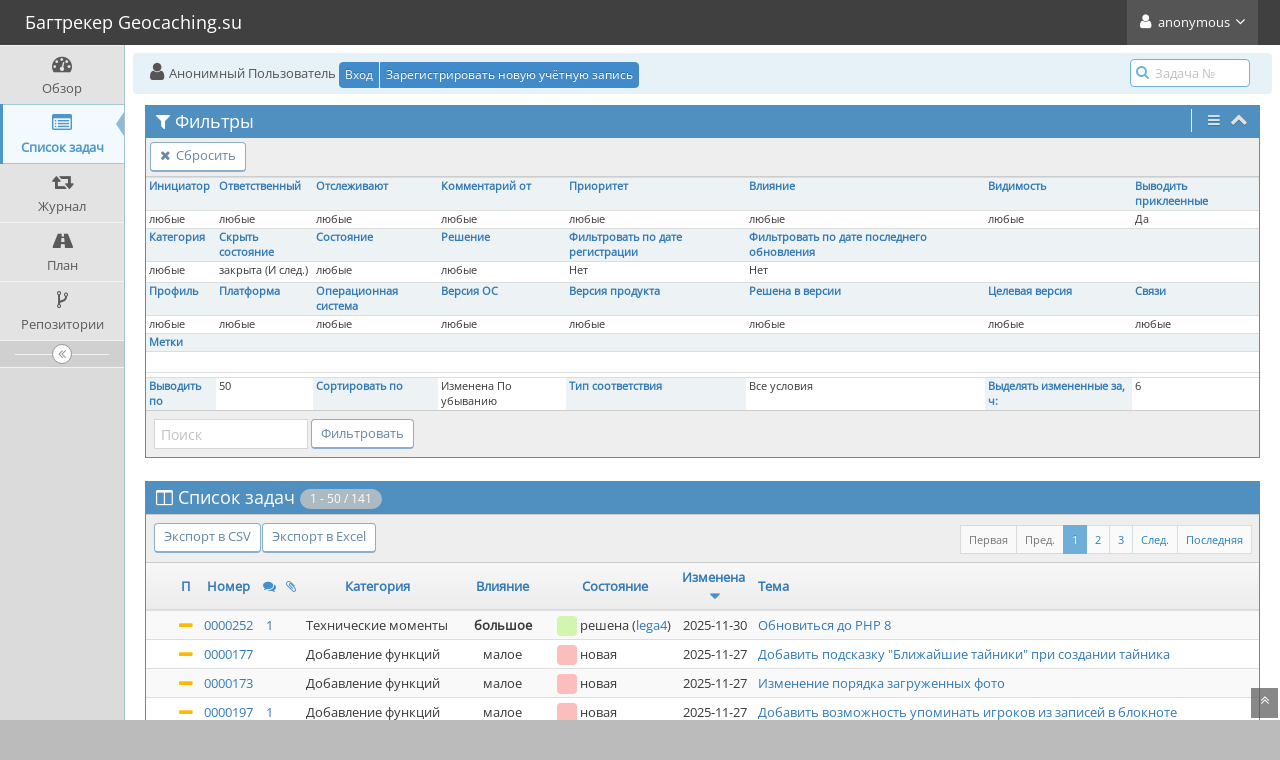

--- FILE ---
content_type: text/html; charset=UTF-8
request_url: https://bt.geocaching.su/view_all_bug_page.php?filter=6698c520d185b
body_size: 8521
content:
<!DOCTYPE html>
<html lang="ru">
<head>
	<meta charset="utf-8">
	<meta name="robots" content="noindex,follow" />
	<title>Список задач - Багтрекер Geocaching.su</title>
	<meta name="viewport" content="width=device-width, initial-scale=1.0, user-scalable=0">
	<link rel="stylesheet" type="text/css" href="https://bt.geocaching.su/css/default.css?cache_key=fb7f0538d5f60fd6928050d8fd704fea" />
	<link rel="stylesheet" type="text/css" href="https://bt.geocaching.su/css/status_config.php?cache_key=66b2c24257eefead97c82643be46e2f8" />
	<link rel="stylesheet" type="text/css" href="https://bt.geocaching.su/css/dropzone-5.5.0.min.css" />
	<link rel="stylesheet" type="text/css" href="https://bt.geocaching.su/css/bootstrap-3.4.1.min.css" />
	<link rel="stylesheet" type="text/css" href="https://bt.geocaching.su/css/font-awesome-4.7.0.min.css" />
	<link rel="stylesheet" type="text/css" href="https://bt.geocaching.su/css/fonts.css?cache_key=fb7f0538d5f60fd6928050d8fd704fea" />
	<link rel="stylesheet" type="text/css" href="https://bt.geocaching.su/css/bootstrap-datetimepicker-4.17.47.min.css" />
	<link rel="stylesheet" type="text/css" href="https://bt.geocaching.su/css/ace.min.css?cache_key=fb7f0538d5f60fd6928050d8fd704fea" />
	<link rel="stylesheet" type="text/css" href="https://bt.geocaching.su/css/ace-mantis.css?cache_key=fb7f0538d5f60fd6928050d8fd704fea" />
	<link rel="stylesheet" type="text/css" href="https://bt.geocaching.su/css/ace-skins.min.css?cache_key=fb7f0538d5f60fd6928050d8fd704fea" />
<style>
* { font-family: "Open Sans"; } 
h1, h2, h3, h4, h5 { font-family: "Open Sans"; } 
</style>
	<link rel="shortcut icon" href="/images/favicon.ico" type="image/x-icon" />
	<link rel="search" type="application/opensearchdescription+xml" title="Багтрекер Geocaching.su: полнотекстовый поиск" href="https://bt.geocaching.su/browser_search_plugin.php?type=text"/>
	<link rel="search" type="application/opensearchdescription+xml" title="Багтрекер Geocaching.su: поиск по ID проблемы" href="https://bt.geocaching.su/browser_search_plugin.php?type=id"/>
	<script src="/javascript_config.php?cache_key=66b2c24257eefead97c82643be46e2f8"></script>
	<script src="/javascript_translations.php?cache_key=4e876d5930b91100060551b79d44129e"></script>
	<script src="/js/jquery-2.2.4.min.js"></script>
	<script src="/js/dropzone-5.5.0.min.js"></script>
	<script src="/js/common.js"></script>
	<script src="/js/bugFilter.js"></script>
	<meta http-equiv="Refresh" content="1800; URL=https://bt.geocaching.su/view_all_bug_page.php?refresh=true" />
</head>
<body class="skin-3">
<div id="navbar" class="navbar navbar-default navbar-collapse navbar-fixed-top noprint"><div id="navbar-container" class="navbar-container"><button id="menu-toggler" type="button" class="navbar-toggle menu-toggler pull-left hidden-lg hidden-md" data-target="#sidebar"><span class="sr-only">Toggle sidebar</span><span class="icon-bar"></span><span class="icon-bar"></span><span class="icon-bar"></span></button><div class="navbar-header"><a href="/my_view_page.php" class="navbar-brand"><span class="smaller-75"> Багтрекер Geocaching.su </span></a><button type="button" class="navbar-toggle navbar-toggle-img collapsed pull-right hidden-sm hidden-md hidden-lg" data-toggle="collapse" data-target=".navbar-buttons,.navbar-menu"><span class="sr-only">Toggle user menu</span><i class="fa fa-user ace-icon fa-2x white" ></i> </button></div><div class="navbar-buttons navbar-header navbar-collapse collapse"><ul class="nav ace-nav"><li class="grey"><a data-toggle="dropdown" href="#" class="dropdown-toggle"><i class="fa fa-user ace-icon fa-2x white" ></i> <span class="user-info">anonymous</span><i class="fa fa-angle-down ace-icon" ></i></a><ul class="user-menu dropdown-menu dropdown-menu-right dropdown-yellow dropdown-caret dropdown-close"><li><a href="https://bt.geocaching.su/issues_rss.php?"><i class="fa fa-rss-square orange ace-icon" ></i> Каналы RSS</a></li><li class="divider"></li><li><a href="/logout_page.php"><i class="fa fa-sign-out ace-icon" ></i> Выход</a></li></ul></li></ul></div></div></div><div class="main-container" id="main-container">
<div id="sidebar" class="sidebar sidebar-fixed responsive compact "><ul class="nav nav-list"><li>
<a href="/my_view_page.php">
<i class="fa fa-dashboard menu-icon" ></i>
<span class="menu-text"> Обзор </span>
</a>
<b class="arrow"></b>
</li>
<li class="active">
<a href="/view_all_bug_page.php">
<i class="fa fa-list-alt menu-icon" ></i>
<span class="menu-text"> Список задач </span>
</a>
<b class="arrow"></b>
</li>
<li>
<a href="/changelog_page.php">
<i class="fa fa-retweet menu-icon" ></i>
<span class="menu-text"> Журнал </span>
</a>
<b class="arrow"></b>
</li>
<li>
<a href="/roadmap_page.php">
<i class="fa fa-road menu-icon" ></i>
<span class="menu-text"> План </span>
</a>
<b class="arrow"></b>
</li>
<li>
<a href="/plugin.php?page=Source/index">
<i class="fa fa-code-fork menu-icon" ></i>
<span class="menu-text"> Репозитории </span>
</a>
<b class="arrow"></b>
</li>
</ul><div id="sidebar-btn" class="sidebar-toggle sidebar-collapse"><i data-icon2="ace-icon fa fa-angle-double-right" data-icon1="ace-icon fa fa-angle-double-left"
		class="ace-icon fa fa-angle-double-left"></i></div></div><div class="main-content">
<div id="breadcrumbs" class="breadcrumbs noprint">
<ul class="breadcrumb">
  <li><i class="fa fa-user home-icon active" ></i>  Анонимный Пользователь
  <div class="btn-group btn-corner">
	<a href="/login_page.php?return=%2Fview_all_bug_page.php%3Ffilter%3D6698c520d185b" class="btn btn-primary btn-xs">Вход</a>
	<a href="/signup_page.php" class="btn btn-primary btn-xs">Зарегистрировать новую учётную запись</a>
  </div></li>
</ul>
<div id="nav-search" class="nav-search"><form class="form-search" method="post" action="/jump_to_bug.php"><span class="input-icon"><input type="text" name="bug_id" autocomplete="off" class="nav-search-input" placeholder="Задача №"><i class="fa fa-search ace-icon nav-search-icon" ></i></span></form></div>
</div>
<div class="page-content">
<div class="row">
	<div class="col-md-12 col-xs-12">
	<div class="filter-box">

	
		<div id="filter" class="widget-box widget-color-blue2 ">
		<div class="widget-header widget-header-small">
			<h4 class="widget-title lighter">
<i class="fa fa-filter ace-icon" ></i>Фильтры			</h4>

			<div class="widget-toolbar">
									<div class="widget-menu">
						<a href="#" data-action="settings" data-toggle="dropdown">
							<i class="fa fa-bars ace-icon bigger-125" ></i>						</a>
						<ul class="dropdown-menu dropdown-menu-right dropdown-yellow dropdown-caret dropdown-closer">
							<li><a href="view_all_set.php?type=2&view_type=advanced"><i class="fa fa-toggle-on ace-icon" ></i>&#160;&#160;Расширенные фильтры</a></li>						</ul>
					</div>
								<a id="filter-toggle" data-action="collapse" href="#">
					<i class="fa fa-chevron-up 1 ace-icon bigger-125" ></i>				</a>
			</div>
			<div id="filter-bar-queries" class="widget-toolbar no-border" style="display: none">
				<div class="widget-menu margin-left-8">
									<a class="btn btn-primary btn-white btn-round btn-xs"
					   title="Очистить фильтр"
					   href="view_all_set.php?type=0">
						<i class="fa fa-times ace-icon" ></i>					</a>
				</div>
								<div class="widget-menu margin-right-8">

					<form method="post" action="view_all_set.php">
						<input type="hidden" name="type" value="2" />
						<input id="filter-bar-search-txt" type="text" size="16" class="input-xs"
							   placeholder="Поиск"
							   name="search"
							   value="" />
						<button id="filter-bar-search-btn" type="submit" name="filter_submit" class="btn btn-primary btn-white btn-round btn-xs"
								title="Фильтровать">
							<i class="fa fa-search ace-icon" ></i>						</button>
					</form>

				</div>
			</div>
		</div>

		<div class="widget-body">
			<div class="widget-toolbox padding-4 clearfix">
				<div class="btn-toolbar">
					<div class="form-inline">
						<div class="btn-group pull-left">
								<a class="btn btn-sm btn-primary btn-white btn-round" href="view_all_set.php?type=0">
								<i class="fa fa-times ace-icon" ></i>								Сбросить							</a>

							</div>

						</div>
				</div>
			</div>

			<form method="post" name="filters_open" id="filters_form_open" action="view_all_set.php">
								<input type="hidden" name="type" value="1" />
								<input type="hidden" name="view_type" value="simple" />

			<div class="widget-main no-padding">
				<div class="table-responsive">
						<table class="table table-bordered table-condensed2 filters">
		<tr><td class="small-caption category "><a href="/view_filters_page.php?filter=6698c520d185b&for_screen=1&static=1&view_type=simple" id="reporter_id_filter" class="dynamic-filter-expander">Инициатор</a></td><td class="small-caption category "><a href="/view_filters_page.php?filter=6698c520d185b&for_screen=1&static=1&view_type=simple" id="handler_id_filter" class="dynamic-filter-expander">Ответственный</a></td><td class="small-caption category "><a href="/view_filters_page.php?filter=6698c520d185b&for_screen=1&static=1&view_type=simple" id="user_monitor_filter" class="dynamic-filter-expander">Отслеживают</a></td><td class="small-caption category "><a href="/view_filters_page.php?filter=6698c520d185b&for_screen=1&static=1&view_type=simple" id="note_user_id_filter" class="dynamic-filter-expander">Комментарий от</a></td><td class="small-caption category "><a href="/view_filters_page.php?filter=6698c520d185b&for_screen=1&static=1&view_type=simple" id="show_priority_filter" class="dynamic-filter-expander">Приоритет</a></td><td class="small-caption category "><a href="/view_filters_page.php?filter=6698c520d185b&for_screen=1&static=1&view_type=simple" id="show_severity_filter" class="dynamic-filter-expander">Влияние</a></td><td class="small-caption category "><a href="/view_filters_page.php?filter=6698c520d185b&for_screen=1&static=1&view_type=simple" id="view_state_filter" class="dynamic-filter-expander">Видимость</a></td><td class="small-caption category "><a href="/view_filters_page.php?filter=6698c520d185b&for_screen=1&static=1&view_type=simple" id="sticky_issues_filter" class="dynamic-filter-expander">Выводить приклеенные</a></td></tr><tr><td class="small-caption " id="reporter_id_filter_target"><input type="hidden" name="reporter_id[]" value="0" />любые</td><td class="small-caption " id="handler_id_filter_target"><input type="hidden" name="handler_id[]" value="0" />любые</td><td class="small-caption " id="user_monitor_filter_target"><input type="hidden" name="monitor_user_id[]" value="0" />любые</td><td class="small-caption " id="note_user_id_filter_target"><input type="hidden" name="note_user_id[]" value="0" />любые</td><td class="small-caption " id="show_priority_filter_target"><input type="hidden" name="priority[]" value="0" />любые</td><td class="small-caption " id="show_severity_filter_target"><input type="hidden" name="severity[]" value="0" />любые</td><td class="small-caption " id="view_state_filter_target">любые<input type="hidden" name="view_state" value="0" /></td><td class="small-caption " id="sticky_issues_filter_target">Да	<input type="hidden" name="sticky" value="1" />
	</td></tr><tr><td class="small-caption category "><a href="/view_filters_page.php?filter=6698c520d185b&for_screen=1&static=1&view_type=simple" id="show_category_filter" class="dynamic-filter-expander">Категория</a></td><td class="small-caption category "><a href="/view_filters_page.php?filter=6698c520d185b&for_screen=1&static=1&view_type=simple" id="hide_status_filter" class="dynamic-filter-expander">Скрыть состояние</a></td><td class="small-caption category "><a href="/view_filters_page.php?filter=6698c520d185b&for_screen=1&static=1&view_type=simple" id="show_status_filter" class="dynamic-filter-expander">Состояние</a></td><td class="small-caption category "><a href="/view_filters_page.php?filter=6698c520d185b&for_screen=1&static=1&view_type=simple" id="show_resolution_filter" class="dynamic-filter-expander">Решение</a></td><td class="small-caption category "><a href="/view_filters_page.php?filter=6698c520d185b&for_screen=1&static=1&view_type=simple" id="do_filter_by_date_filter" class="dynamic-filter-expander">Фильтровать по дате регистрации</a></td><td class="small-caption category "><a href="/view_filters_page.php?filter=6698c520d185b&for_screen=1&static=1&view_type=simple" id="do_filter_by_last_updated_date_filter" class="dynamic-filter-expander">Фильтровать по дате последнего обновления</a></td><td class="small-caption category" colspan="2">&nbsp;</td></tr><tr><td class="small-caption " id="show_category_filter_target"><input type="hidden" name="category_id[]" value="0" />любые</td><td class="small-caption " id="hide_status_filter_target"><input type="hidden" name="hide_status[]" value="90" />закрыта (И след.)</td><td class="small-caption " id="show_status_filter_target"><input type="hidden" name="status[]" value="0" />любые</td><td class="small-caption " id="show_resolution_filter_target"><input type="hidden" name="resolution[]" value="0" />любые</td><td class="small-caption " id="do_filter_by_date_filter_target">Нет</td><td class="small-caption " id="do_filter_by_last_updated_date_filter_target">Нет</td><td colspan="2">&nbsp;</td></tr><tr><td class="small-caption category "><a href="/view_filters_page.php?filter=6698c520d185b&for_screen=1&static=1&view_type=simple" id="show_profile_filter" class="dynamic-filter-expander">Профиль</a></td><td class="small-caption category "><a href="/view_filters_page.php?filter=6698c520d185b&for_screen=1&static=1&view_type=simple" id="platform_filter" class="dynamic-filter-expander">Платформа</a></td><td class="small-caption category "><a href="/view_filters_page.php?filter=6698c520d185b&for_screen=1&static=1&view_type=simple" id="os_filter" class="dynamic-filter-expander">Операционная система</a></td><td class="small-caption category "><a href="/view_filters_page.php?filter=6698c520d185b&for_screen=1&static=1&view_type=simple" id="os_build_filter" class="dynamic-filter-expander">Версия ОС</a></td><td class="small-caption category "><a href="/view_filters_page.php?filter=6698c520d185b&for_screen=1&static=1&view_type=simple" id="show_version_filter" class="dynamic-filter-expander">Версия продукта</a></td><td class="small-caption category "><a href="/view_filters_page.php?filter=6698c520d185b&for_screen=1&static=1&view_type=simple" id="show_fixed_in_version_filter" class="dynamic-filter-expander">Решена в версии</a></td><td class="small-caption category "><a href="/view_filters_page.php?filter=6698c520d185b&for_screen=1&static=1&view_type=simple" id="show_target_version_filter" class="dynamic-filter-expander">Целевая версия</a></td><td class="small-caption category "><a href="/view_filters_page.php?filter=6698c520d185b&for_screen=1&static=1&view_type=simple" id="relationship_type_filter" class="dynamic-filter-expander">Связи</a></td></tr><tr><td class="small-caption " id="show_profile_filter_target"><input type="hidden" name="profile_id[]" value="0" />любые</td><td class="small-caption " id="platform_filter_target">				<input type="hidden" name="platform[]" value="0" />
				любые</td><td class="small-caption " id="os_filter_target">				<input type="hidden" name="os[]" value="0" />
				любые</td><td class="small-caption " id="os_build_filter_target">				<input type="hidden" name="os_build[]" value="0" />
				любые</td><td class="small-caption " id="show_version_filter_target"><input type="hidden" name="version[]" value="0" />любые</td><td class="small-caption " id="show_fixed_in_version_filter_target"><input type="hidden" name="fixed_in_version[]" value="0" />любые</td><td class="small-caption " id="show_target_version_filter_target"><input type="hidden" name="target_version[]" value="0" />любые</td><td class="small-caption " id="relationship_type_filter_target"><input type="hidden" name="relationship_type" value="-1" /><input type="hidden" name="relationship_bug" value="0" />любые</td></tr><tr><td class="small-caption category " colspan="3"><a href="/view_filters_page.php?filter=6698c520d185b&for_screen=1&static=1&view_type=simple" id="tag_string_filter" class="dynamic-filter-expander">Метки</a></td><td class="small-caption category" colspan="5">&nbsp;</td></tr><tr><td class="small-caption " colspan="3" id="tag_string_filter_target"><input type="hidden" name="tag_string" value="" /></td><td colspan="5">&nbsp;</td></tr><tr class="spacer"><td colspan="8"></td></tr><tr><td class="small-caption category "><a href="/view_filters_page.php?filter=6698c520d185b&for_screen=1&static=1&view_type=simple" id="per_page_filter" class="dynamic-filter-expander">Выводить по</a></td><td class="small-caption " id="per_page_filter_target">50<input type="hidden" name="per_page" value="50" /></td><td class="small-caption category "><a href="/view_filters_page.php?filter=6698c520d185b&for_screen=1&static=1&view_type=simple" id="show_sort_filter" class="dynamic-filter-expander">Сортировать по</a></td><td class="small-caption " id="show_sort_filter_target">Изменена По убыванию<input type="hidden" name="sort[]" value="last_updated" /><input type="hidden" name="dir[]" value="DESC" /></td><td class="small-caption category "><a href="/view_filters_page.php?filter=6698c520d185b&for_screen=1&static=1&view_type=simple" id="match_type_filter" class="dynamic-filter-expander">Тип соответствия</a></td><td class="small-caption " id="match_type_filter_target">Все условия		<input type="hidden" name="match_type" value="0"/>
	</td><td class="small-caption category "><a href="/view_filters_page.php?filter=6698c520d185b&for_screen=1&static=1&view_type=simple" id="highlight_changed_filter" class="dynamic-filter-expander">Выделять измененные за, ч:</a></td><td class="small-caption " id="highlight_changed_filter_target">6		<input type="hidden"
			name="highlight_changed"
			value="6">
		</td></tr>	</table>
					</div>
			</div>

			<div class="widget-toolbox padding-8 clearfix">
				<div class="btn-toolbar pull-left">
					<div class="form-inline">
						<input type="text" id="filter-search-txt" class="input-sm" size="16" name="search" placeholder="Поиск" value="" />						<input type="submit" class="btn btn-primary btn-sm btn-white btn-round no-float" name="filter_submit" value="Фильтровать" />
					</div>
				</div>
			</div>

			</form>
		</div>
		</div>
	</div>
	</div>
<div class="col-md-12 col-xs-12">
	<div class="space-10"></div>
	<form id="bug_action" method="post" action="bug_actiongroup_page.php">
				<div class="widget-box widget-color-blue2">
			<div class="widget-header widget-header-small">
				<h4 class="widget-title lighter">
<i class="fa fa-columns ace-icon" ></i>Список задач<span class="badge"> 1 - 50 / 141</span>				</h4>
			</div>

			<div class="widget-body">
				<div class="widget-toolbox padding-8 clearfix">
					<div class="btn-toolbar">
						<div class="btn-group pull-left">
<a class="btn btn-primary btn-white btn-round btn-sm" href="csv_export.php">Экспорт в CSV</a><a class="btn btn-primary btn-white btn-round btn-sm" href="excel_xml_export.php">Экспорт в Excel</a>						</div>
						<div class="btn-group pull-right">
							<ul class="pagination small no-margin"> <li class="pull-right"> <a href="view_all_bug_page.php?page_number=3">Последняя</a> </li><li class="pull-right"> <a href="view_all_bug_page.php?page_number=2">След.</a> </li><li class="pull-right"><a href="view_all_bug_page.php?page_number=3">3</a></li>&#160;<li class="pull-right"><a href="view_all_bug_page.php?page_number=2">2</a></li>&#160;<li class="active pull-right"><a>1</a></li><li class="disabled pull-right"><a>Пред.</a></li><li class="disabled pull-right"><a>Первая</a></li> </ul>						</div>
					</div>
				</div>
			</div>

			<div class="widget-main no-padding">
				<div class="table-responsive checkbox-range-selection">
					<table id="buglist" class="table table-bordered table-condensed table-hover table-striped">
						<thead>
							<tr class="buglist-headers">
<th class="column-selection"> &#160; </th><th class="column-edit"> &#160; </th><th class="column-priority"><a href="view_all_set.php?sort_add=priority&amp;dir_add=ASC&amp;type=2">П</a></th><th class="column-id"><a href="view_all_set.php?sort_add=id&amp;dir_add=ASC&amp;type=2">Номер</a></th><th class="column-bugnotes-count"><i class="fa fa-comments blue" title="Количество заметок к задаче"></i></th>	<th class="column-attachments"><i class="fa fa-paperclip blue" title="Количество вложений"></i></th>
<th class="column-category"><a href="view_all_set.php?sort_add=category_id&amp;dir_add=ASC&amp;type=2">Категория</a></th><th class="column-severity"><a href="view_all_set.php?sort_add=severity&amp;dir_add=ASC&amp;type=2">Влияние</a></th><th class="column-status"><a href="view_all_set.php?sort_add=status&amp;dir_add=ASC&amp;type=2">Состояние</a></th><th class="column-last-modified"><a href="view_all_set.php?sort_add=last_updated&amp;dir_add=ASC&amp;type=2">Изменена</a>&#160;<i class="fa fa-caret-down fa-lg blue" ></i></th><th class="column-summary"><a href="view_all_set.php?sort_add=summary&amp;dir_add=ASC&amp;type=2">Тема</a></th>							</tr>
						</thead>

						<tbody>

<tr><td class="column-selection">&#160;</td><td class="column-edit">&#160;</td><td class="column-priority"><i class="fa fa-minus fa-lg orange2 " title="обычный"></i></td><td class="column-id"><a href="/view.php?id=252">0000252</a></td><td class="column-bugnotes-count"><a href="view.php?id=252&amp;nbn=1#bugnotes">1</a></td><td class="column-attachments"> &#160; </td>
<td class="column-category"><div class="align-left">Технические моменты</div></td><td class="column-severity"><span class="bold">большое</span></td><td class="column-status"><div class="align-left"><i class="fa fa-square fa-status-box status-80-fg" ></i> <span title="решена">решена</span> (<a href="https://bt.geocaching.su/view_user_page.php?id=40">lega4</a>)</div></td><td class="column-last-modified">2025-11-30</td><td class="column-summary"><a href="view.php?id=252">Обновиться до PHP 8</a></td></tr><tr><td class="column-selection">&#160;</td><td class="column-edit">&#160;</td><td class="column-priority"><i class="fa fa-minus fa-lg orange2 " title="обычный"></i></td><td class="column-id"><a href="/view.php?id=177">0000177</a></td><td class="column-bugnotes-count">&#160;</td><td class="column-attachments"> &#160; </td>
<td class="column-category"><div class="align-left">Добавление функций</div></td><td class="column-severity">малое</td><td class="column-status"><div class="align-left"><i class="fa fa-square fa-status-box status-10-fg" ></i> <span title="открыта">новая</span></div></td><td class="column-last-modified">2025-11-27</td><td class="column-summary"><a href="view.php?id=177">Добавить подсказку &quot;Ближайшие тайники&quot; при создании тайника</a></td></tr><tr><td class="column-selection">&#160;</td><td class="column-edit">&#160;</td><td class="column-priority"><i class="fa fa-minus fa-lg orange2 " title="обычный"></i></td><td class="column-id"><a href="/view.php?id=173">0000173</a></td><td class="column-bugnotes-count">&#160;</td><td class="column-attachments"> &#160; </td>
<td class="column-category"><div class="align-left">Добавление функций</div></td><td class="column-severity">малое</td><td class="column-status"><div class="align-left"><i class="fa fa-square fa-status-box status-10-fg" ></i> <span title="открыта">новая</span></div></td><td class="column-last-modified">2025-11-27</td><td class="column-summary"><a href="view.php?id=173">Изменение порядка загруженных фото</a></td></tr><tr><td class="column-selection">&#160;</td><td class="column-edit">&#160;</td><td class="column-priority"><i class="fa fa-minus fa-lg orange2 " title="обычный"></i></td><td class="column-id"><a href="/view.php?id=197">0000197</a></td><td class="column-bugnotes-count"><a href="view.php?id=197&amp;nbn=1#bugnotes">1</a></td><td class="column-attachments"> &#160; </td>
<td class="column-category"><div class="align-left">Добавление функций</div></td><td class="column-severity">малое</td><td class="column-status"><div class="align-left"><i class="fa fa-square fa-status-box status-10-fg" ></i> <span title="открыта">новая</span></div></td><td class="column-last-modified">2025-11-27</td><td class="column-summary"><a href="view.php?id=197">Добавить возможность упоминать игроков из записей в блокноте</a></td></tr><tr><td class="column-selection">&#160;</td><td class="column-edit">&#160;</td><td class="column-priority"><i class="fa fa-minus fa-lg orange2 " title="обычный"></i></td><td class="column-id"><a href="/view.php?id=243">0000243</a></td><td class="column-bugnotes-count"><a href="view.php?id=243&amp;nbn=1#bugnotes">1</a></td><td class="column-attachments"> &#160; </td>
<td class="column-category"><div class="align-left">Доработка функционала</div></td><td class="column-severity">малое</td><td class="column-status"><div class="align-left"><i class="fa fa-square fa-status-box status-50-fg" ></i> <span title="открыта">назначена</span> (<a href="https://bt.geocaching.su/view_user_page.php?id=40">lega4</a>)</div></td><td class="column-last-modified">2025-11-27</td><td class="column-summary"><a href="view.php?id=243">Отображать фотоальбомы в профиле игрока</a></td></tr><tr><td class="column-selection">&#160;</td><td class="column-edit">&#160;</td><td class="column-priority"><i class="fa fa-minus fa-lg orange2 " title="обычный"></i></td><td class="column-id"><a href="/view.php?id=248">0000248</a></td><td class="column-bugnotes-count">&#160;</td><td class="column-attachments"><a href="view.php?id=248#attachments" title="Открыть 1 вложение (я, й) для задачи #248">1</a></td>
<td class="column-category"><div class="align-left">Добавление функций</div></td><td class="column-severity">малое</td><td class="column-status"><div class="align-left"><i class="fa fa-square fa-status-box status-10-fg" ></i> <span title="открыта">новая</span></div></td><td class="column-last-modified">2025-11-27</td><td class="column-summary"><a href="view.php?id=248">Добавить оценку\рекомендацию к записям непосредственно в интернет-блокнот</a></td></tr><tr><td class="column-selection">&#160;</td><td class="column-edit">&#160;</td><td class="column-priority"><i class="fa fa-minus fa-lg orange2 " title="обычный"></i></td><td class="column-id"><a href="/view.php?id=245">0000245</a></td><td class="column-bugnotes-count">&#160;</td><td class="column-attachments"> &#160; </td>
<td class="column-category"><div class="align-left">Доработка функционала</div></td><td class="column-severity">малое</td><td class="column-status"><div class="align-left"><i class="fa fa-square fa-status-box status-10-fg" ></i> <span title="открыта">новая</span></div></td><td class="column-last-modified">2025-11-27</td><td class="column-summary"><a href="view.php?id=245">Избранное 2.0</a></td></tr><tr><td class="column-selection">&#160;</td><td class="column-edit">&#160;</td><td class="column-priority"><i class="fa fa-minus fa-lg orange2 " title="обычный"></i></td><td class="column-id"><a href="/view.php?id=167">0000167</a></td><td class="column-bugnotes-count"><a href="view.php?id=167&amp;nbn=1#bugnotes">1</a></td><td class="column-attachments"> &#160; </td>
<td class="column-category"><div class="align-left">Добавление функций</div></td><td class="column-severity">малое</td><td class="column-status"><div class="align-left"><i class="fa fa-square fa-status-box status-80-fg" ></i> <span title="решена">решена</span> (<a href="https://bt.geocaching.su/view_user_page.php?id=40">lega4</a>)</div></td><td class="column-last-modified">2025-11-27</td><td class="column-summary"><a href="view.php?id=167">Добавить AJAX-редактирование записи в блокноте</a></td></tr><tr><td class="column-selection">&#160;</td><td class="column-edit">&#160;</td><td class="column-priority"><i class="fa fa-minus fa-lg orange2 " title="обычный"></i></td><td class="column-id"><a href="/view.php?id=251">0000251</a></td><td class="column-bugnotes-count">&#160;</td><td class="column-attachments"><a href="view.php?id=251#attachments" title="Открыть 1 вложение (я, й) для задачи #251">1</a></td>
<td class="column-category"><div class="align-left">Технические моменты</div></td><td class="column-severity"><span class="bold">большое</span></td><td class="column-status"><div class="align-left"><i class="fa fa-square fa-status-box status-50-fg" ></i> <span title="открыта">назначена</span> (<a href="https://bt.geocaching.su/view_user_page.php?id=40">lega4</a>)</div></td><td class="column-last-modified">2025-11-11</td><td class="column-summary"><a href="view.php?id=251">Добавить на сайт политику обработки COOKIE</a></td></tr><tr><td class="column-selection">&#160;</td><td class="column-edit">&#160;</td><td class="column-priority"><i class="fa fa-minus fa-lg orange2 " title="обычный"></i></td><td class="column-id"><a href="/view.php?id=250">0000250</a></td><td class="column-bugnotes-count">&#160;</td><td class="column-attachments"><a href="view.php?id=250#attachments" title="Открыть 2 вложение (я, й) для задачи #250">2</a></td>
<td class="column-category"><div class="align-left">Технические моменты</div></td><td class="column-severity">настройка</td><td class="column-status"><div class="align-left"><i class="fa fa-square fa-status-box status-50-fg" ></i> <span title="открыта">назначена</span> (<a href="https://bt.geocaching.su/view_user_page.php?id=40">lega4</a>)</div></td><td class="column-last-modified">2025-08-29</td><td class="column-summary"><a href="view.php?id=250">Отмена обязательности записи о взятии тайника в интернет-блокноте тайника</a></td></tr><tr><td class="column-selection">&#160;</td><td class="column-edit">&#160;</td><td class="column-priority"><i class="fa fa-minus fa-lg orange2 " title="обычный"></i></td><td class="column-id"><a href="/view.php?id=247">0000247</a></td><td class="column-bugnotes-count"><a href="view.php?id=247&amp;nbn=1#bugnotes">1</a></td><td class="column-attachments"> &#160; </td>
<td class="column-category"><div class="align-left">Добавление функций</div></td><td class="column-severity">малое</td><td class="column-status"><div class="align-left"><i class="fa fa-square fa-status-box status-80-fg" ></i> <span title="решена">решена</span> (<a href="https://bt.geocaching.su/view_user_page.php?id=40">lega4</a>)</div></td><td class="column-last-modified">2025-06-24</td><td class="column-summary"><a href="view.php?id=247">Добавить числа лайков и подписок в профиль</a></td></tr><tr><td class="column-selection">&#160;</td><td class="column-edit">&#160;</td><td class="column-priority"><i class="fa fa-minus fa-lg orange2 " title="обычный"></i></td><td class="column-id"><a href="/view.php?id=249">0000249</a></td><td class="column-bugnotes-count"><a href="view.php?id=249&amp;nbn=1#bugnotes">1</a></td><td class="column-attachments"> &#160; </td>
<td class="column-category"><div class="align-left">Технические моменты</div></td><td class="column-severity">текст/опечатка</td><td class="column-status"><div class="align-left"><i class="fa fa-square fa-status-box status-80-fg" ></i> <span title="решена">решена</span> (<a href="https://bt.geocaching.su/view_user_page.php?id=40">lega4</a>)</div></td><td class="column-last-modified">2025-06-24</td><td class="column-summary"><a href="view.php?id=249">Паспорт тайника</a></td></tr><tr><td class="column-selection">&#160;</td><td class="column-edit">&#160;</td><td class="column-priority"><i class="fa fa-minus fa-lg orange2 " title="обычный"></i></td><td class="column-id"><a href="/view.php?id=65">0000065</a></td><td class="column-bugnotes-count"><a href="view.php?id=65&amp;nbn=1#bugnotes">1</a></td><td class="column-attachments"> &#160; </td>
<td class="column-category"><div class="align-left">Предложения по функционалу</div></td><td class="column-severity">нововведение</td><td class="column-status"><div class="align-left"><i class="fa fa-square fa-status-box status-80-fg" ></i> <span title="решена">решена</span> (<a href="https://bt.geocaching.su/view_user_page.php?id=40">lega4</a>)</div></td><td class="column-last-modified">2025-06-12</td><td class="column-summary"><a href="view.php?id=65">Создание кнопки &quot;известить модератора&quot;</a></td></tr><tr><td class="column-selection">&#160;</td><td class="column-edit">&#160;</td><td class="column-priority"><i class="fa fa-chevron-down fa-lg green " title="низкий"></i></td><td class="column-id"><a href="/view.php?id=246">0000246</a></td><td class="column-bugnotes-count">&#160;</td><td class="column-attachments"> &#160; </td>
<td class="column-category"><div class="align-left">Технические моменты</div></td><td class="column-severity"><span class="bold">большое</span></td><td class="column-status"><div class="align-left"><i class="fa fa-square fa-status-box status-50-fg" ></i> <span title="открыта">назначена</span> (<a href="https://bt.geocaching.su/view_user_page.php?id=40">lega4</a>)</div></td><td class="column-last-modified">2025-06-11</td><td class="column-summary"><a href="view.php?id=246">Заиспользовать SSO для форума</a></td></tr><tr><td class="column-selection">&#160;</td><td class="column-edit">&#160;</td><td class="column-priority"><i class="fa fa-minus fa-lg orange2 " title="обычный"></i></td><td class="column-id"><a href="/view.php?id=217">0000217</a></td><td class="column-bugnotes-count"><a href="view.php?id=217&amp;nbn=1#bugnotes">1</a></td><td class="column-attachments"> &#160; </td>
<td class="column-category"><div class="align-left">Доработка функционала</div></td><td class="column-severity"><span class="bold">большое</span></td><td class="column-status"><div class="align-left"><i class="fa fa-square fa-status-box status-10-fg" ></i> <span title="открыта">новая</span></div></td><td class="column-last-modified">2025-06-11</td><td class="column-summary"><a href="view.php?id=217">Уведомления</a></td></tr><tr><td class="column-selection">&#160;</td><td class="column-edit">&#160;</td><td class="column-priority"><i class="fa fa-minus fa-lg orange2 " title="обычный"></i></td><td class="column-id"><a href="/view.php?id=230">0000230</a></td><td class="column-bugnotes-count"><a href="view.php?id=230&amp;nbn=1#bugnotes">1</a></td><td class="column-attachments"> &#160; </td>
<td class="column-category"><div class="align-left">Доработка функционала</div></td><td class="column-severity">малое</td><td class="column-status"><div class="align-left"><i class="fa fa-square fa-status-box status-80-fg" ></i> <span title="решена">решена</span> (<a href="https://bt.geocaching.su/view_user_page.php?id=40">lega4</a>)</div></td><td class="column-last-modified">2025-06-11</td><td class="column-summary"><a href="view.php?id=230">Ограничить количество отправляемых ответов на &quot;виртуальный&quot; вопрос.</a></td></tr><tr><td class="column-selection">&#160;</td><td class="column-edit">&#160;</td><td class="column-priority"><i class="fa fa-minus fa-lg orange2 " title="обычный"></i></td><td class="column-id"><a href="/view.php?id=244">0000244</a></td><td class="column-bugnotes-count">&#160;</td><td class="column-attachments"> &#160; </td>
<td class="column-category"><div class="align-left">Добавление функций</div></td><td class="column-severity">малое</td><td class="column-status"><div class="align-left"><i class="fa fa-square fa-status-box status-10-fg" ></i> <span title="открыта">новая</span></div></td><td class="column-last-modified">2025-06-02</td><td class="column-summary"><a href="view.php?id=244">Добавить тэги к тайникам</a></td></tr><tr><td class="column-selection">&#160;</td><td class="column-edit">&#160;</td><td class="column-priority"><i class="fa fa-minus fa-lg orange2 " title="обычный"></i></td><td class="column-id"><a href="/view.php?id=196">0000196</a></td><td class="column-bugnotes-count"><a href="view.php?id=196&amp;nbn=1#bugnotes">1</a></td><td class="column-attachments"> &#160; </td>
<td class="column-category"><div class="align-left">Доработка функционала</div></td><td class="column-severity">малое</td><td class="column-status"><div class="align-left"><i class="fa fa-square fa-status-box status-80-fg" ></i> <span title="решена">решена</span> (<a href="https://bt.geocaching.su/view_user_page.php?id=40">lega4</a>)</div></td><td class="column-last-modified">2025-06-02</td><td class="column-summary"><a href="view.php?id=196">Добавить AJAX для рекомендаций</a></td></tr><tr><td class="column-selection">&#160;</td><td class="column-edit">&#160;</td><td class="column-priority"><i class="fa fa-chevron-down fa-lg green " title="низкий"></i></td><td class="column-id"><a href="/view.php?id=242">0000242</a></td><td class="column-bugnotes-count"><a href="view.php?id=242&amp;nbn=1#bugnotes">1</a></td><td class="column-attachments"><a href="view.php?id=242#attachments" title="Открыть 1 вложение (я, й) для задачи #242">1</a></td>
<td class="column-category"><div class="align-left">Баги и ошибки</div></td><td class="column-severity">пустяк</td><td class="column-status"><div class="align-left"><i class="fa fa-square fa-status-box status-80-fg" ></i> <span title="решена">решена</span> (<a href="https://bt.geocaching.su/view_user_page.php?id=40">lega4</a>)</div></td><td class="column-last-modified">2025-06-02</td><td class="column-summary"><a href="view.php?id=242">Не работает ссылка на профиль игрока</a></td></tr><tr><td class="column-selection">&#160;</td><td class="column-edit">&#160;</td><td class="column-priority"><i class="fa fa-minus fa-lg orange2 " title="обычный"></i></td><td class="column-id"><a href="/view.php?id=180">0000180</a></td><td class="column-bugnotes-count"><a href="view.php?id=180&amp;nbn=3#bugnotes">3</a></td><td class="column-attachments"> &#160; </td>
<td class="column-category"><div class="align-left">Баги и ошибки</div></td><td class="column-severity">малое</td><td class="column-status"><div class="align-left"><i class="fa fa-square fa-status-box status-10-fg" ></i> <span title="открыта">новая</span></div></td><td class="column-last-modified">2025-05-19</td><td class="column-summary"><a href="view.php?id=180">Персональная заметка. Потеря CRLF.</a></td></tr><tr><td class="column-selection">&#160;</td><td class="column-edit">&#160;</td><td class="column-priority"><i class="fa fa-minus fa-lg orange2 " title="обычный"></i></td><td class="column-id"><a href="/view.php?id=224">0000224</a></td><td class="column-bugnotes-count"><a href="view.php?id=224&amp;nbn=1#bugnotes">1</a></td><td class="column-attachments"> &#160; </td>
<td class="column-category"><div class="align-left">Добавление функций</div></td><td class="column-severity">малое</td><td class="column-status"><div class="align-left"><i class="fa fa-square fa-status-box status-80-fg" ></i> <span title="решена">решена</span> (<a href="https://bt.geocaching.su/view_user_page.php?id=40">lega4</a>)</div></td><td class="column-last-modified">2025-05-19</td><td class="column-summary"><a href="view.php?id=224">Добавить систему &quot;лайков&quot; для тайников, записей в блокнотах и фотографий</a></td></tr><tr><td class="column-selection">&#160;</td><td class="column-edit">&#160;</td><td class="column-priority"><i class="fa fa-minus fa-lg orange2 " title="обычный"></i></td><td class="column-id"><a href="/view.php?id=171">0000171</a></td><td class="column-bugnotes-count"><a href="view.php?id=171&amp;nbn=1#bugnotes">1</a></td><td class="column-attachments"> &#160; </td>
<td class="column-category"><div class="align-left">Добавление функций</div></td><td class="column-severity">малое</td><td class="column-status"><div class="align-left"><i class="fa fa-square fa-status-box status-80-fg" ></i> <span title="решена">решена</span> (<a href="https://bt.geocaching.su/view_user_page.php?id=40">lega4</a>)</div></td><td class="column-last-modified">2025-05-18</td><td class="column-summary"><a href="view.php?id=171">Разработать  &quot;персональный дашборд&quot;</a></td></tr><tr><td class="column-selection">&#160;</td><td class="column-edit">&#160;</td><td class="column-priority"><i class="fa fa-minus fa-lg orange2 " title="обычный"></i></td><td class="column-id"><a href="/view.php?id=194">0000194</a></td><td class="column-bugnotes-count"><a href="view.php?id=194&amp;nbn=1#bugnotes">1</a></td><td class="column-attachments"> &#160; </td>
<td class="column-category"><div class="align-left">Технические моменты</div></td><td class="column-severity">малое</td><td class="column-status"><div class="align-left"><i class="fa fa-square fa-status-box status-10-fg" ></i> <span title="открыта">новая</span></div></td><td class="column-last-modified">2025-05-18</td><td class="column-summary"><a href="view.php?id=194">Разобраться со Structured Data для гугла</a></td></tr><tr><td class="column-selection">&#160;</td><td class="column-edit">&#160;</td><td class="column-priority"><i class="fa fa-chevron-up fa-lg red " title="высокий"></i></td><td class="column-id"><a href="/view.php?id=162">0000162</a></td><td class="column-bugnotes-count"><a href="view.php?id=162&amp;nbn=1#bugnotes">1</a></td><td class="column-attachments"> &#160; </td>
<td class="column-category"><div class="align-left">Добавление функций</div></td><td class="column-severity"><span class="bold">критическое</span></td><td class="column-status"><div class="align-left"><i class="fa fa-square fa-status-box status-80-fg" ></i> <span title="решена">решена</span> (<a href="https://bt.geocaching.su/view_user_page.php?id=40">lega4</a>)</div></td><td class="column-last-modified">2025-04-06</td><td class="column-summary"><a href="view.php?id=162">Реализовать Mobile-friendly версию сайта</a></td></tr><tr><td class="column-selection">&#160;</td><td class="column-edit">&#160;</td><td class="column-priority"><i class="fa fa-minus fa-lg orange2 " title="обычный"></i></td><td class="column-id"><a href="/view.php?id=163">0000163</a></td><td class="column-bugnotes-count"><a href="view.php?id=163&amp;nbn=1#bugnotes">1</a></td><td class="column-attachments"> &#160; </td>
<td class="column-category"><div class="align-left">Добавление функций</div></td><td class="column-severity">малое</td><td class="column-status"><div class="align-left"><i class="fa fa-square fa-status-box status-80-fg" ></i> <span title="решена">решена</span> (<a href="https://bt.geocaching.su/view_user_page.php?id=40">lega4</a>)</div></td><td class="column-last-modified">2025-04-06</td><td class="column-summary"><a href="view.php?id=163">Обновить структуру ссылок (URL/ЧПУ)</a></td></tr><tr><td class="column-selection">&#160;</td><td class="column-edit">&#160;</td><td class="column-priority"><i class="fa fa-minus fa-lg orange2 " title="обычный"></i></td><td class="column-id"><a href="/view.php?id=241">0000241</a></td><td class="column-bugnotes-count">&#160;</td><td class="column-attachments"> &#160; </td>
<td class="column-category"><div class="align-left">Добавление функций</div></td><td class="column-severity">малое</td><td class="column-status"><div class="align-left"><i class="fa fa-square fa-status-box status-80-fg" ></i> <span title="решена">решена</span> (<a href="https://bt.geocaching.su/view_user_page.php?id=40">lega4</a>)</div></td><td class="column-last-modified">2024-10-15</td><td class="column-summary"><a href="view.php?id=241">Обновить движок форума</a></td></tr><tr><td class="column-selection">&#160;</td><td class="column-edit">&#160;</td><td class="column-priority"><i class="fa fa-minus fa-lg orange2 " title="обычный"></i></td><td class="column-id"><a href="/view.php?id=183">0000183</a></td><td class="column-bugnotes-count"><a href="view.php?id=183&amp;nbn=4#bugnotes">4</a></td><td class="column-attachments"> &#160; </td>
<td class="column-category"><div class="align-left">Технические моменты</div></td><td class="column-severity"><span class="bold">критическое</span></td><td class="column-status"><div class="align-left"><i class="fa fa-square fa-status-box status-80-fg" ></i> <span title="решена">решена</span> (<a href="https://bt.geocaching.su/view_user_page.php?id=40">lega4</a>)</div></td><td class="column-last-modified">2024-10-15</td><td class="column-summary"><a href="view.php?id=183">Обновиться до PHP 7</a></td></tr><tr><td class="column-selection">&#160;</td><td class="column-edit">&#160;</td><td class="column-priority"><i class="fa fa-minus fa-lg orange2 " title="обычный"></i></td><td class="column-id"><a href="/view.php?id=64">0000064</a></td><td class="column-bugnotes-count"><a href="view.php?id=64&amp;nbn=1#bugnotes">1</a></td><td class="column-attachments"> &#160; </td>
<td class="column-category"><div class="align-left">Предложения по функционалу</div></td><td class="column-severity">нововведение</td><td class="column-status"><div class="align-left"><i class="fa fa-square fa-status-box status-80-fg" ></i> <span title="решена">решена</span> (<a href="https://bt.geocaching.su/view_user_page.php?id=40">lega4</a>)</div></td><td class="column-last-modified">2024-10-15</td><td class="column-summary"><a href="view.php?id=64">Кнопки- реакции</a></td></tr><tr><td class="column-selection">&#160;</td><td class="column-edit">&#160;</td><td class="column-priority"><i class="fa fa-minus fa-lg orange2 " title="обычный"></i></td><td class="column-id"><a href="/view.php?id=165">0000165</a></td><td class="column-bugnotes-count">&#160;</td><td class="column-attachments"> &#160; </td>
<td class="column-category"><div class="align-left">Технические моменты</div></td><td class="column-severity">малое</td><td class="column-status"><div class="align-left"><i class="fa fa-square fa-status-box status-10-fg" ></i> <span title="открыта">новая</span></div></td><td class="column-last-modified">2024-10-15</td><td class="column-summary"><a href="view.php?id=165">Убрать флаг is_html</a></td></tr><tr><td class="column-selection">&#160;</td><td class="column-edit">&#160;</td><td class="column-priority"><i class="fa fa-minus fa-lg orange2 " title="обычный"></i></td><td class="column-id"><a href="/view.php?id=182">0000182</a></td><td class="column-bugnotes-count">&#160;</td><td class="column-attachments"> &#160; </td>
<td class="column-category"><div class="align-left">Баги и ошибки</div></td><td class="column-severity">малое</td><td class="column-status"><div class="align-left"><i class="fa fa-square fa-status-box status-10-fg" ></i> <span title="открыта">новая</span></div></td><td class="column-last-modified">2024-10-15</td><td class="column-summary"><a href="view.php?id=182">Сломались автоматические рассылки</a></td></tr><tr><td class="column-selection">&#160;</td><td class="column-edit">&#160;</td><td class="column-priority"><i class="fa fa-minus fa-lg orange2 " title="обычный"></i></td><td class="column-id"><a href="/view.php?id=190">0000190</a></td><td class="column-bugnotes-count">&#160;</td><td class="column-attachments"> &#160; </td>
<td class="column-category"><div class="align-left">Технические моменты</div></td><td class="column-severity">малое</td><td class="column-status"><div class="align-left"><i class="fa fa-square fa-status-box status-10-fg" ></i> <span title="открыта">новая</span></div></td><td class="column-last-modified">2024-10-15</td><td class="column-summary"><a href="view.php?id=190">Хэшировать картинки  по папкам</a></td></tr><tr><td class="column-selection">&#160;</td><td class="column-edit">&#160;</td><td class="column-priority"><i class="fa fa-chevron-up fa-lg red " title="высокий"></i></td><td class="column-id"><a href="/view.php?id=214">0000214</a></td><td class="column-bugnotes-count"><a href="view.php?id=214&amp;nbn=1#bugnotes">1</a></td><td class="column-attachments"> &#160; </td>
<td class="column-category"><div class="align-left">Доработка функционала</div></td><td class="column-severity"><span class="bold">большое</span></td><td class="column-status"><div class="align-left"><i class="fa fa-square fa-status-box status-80-fg" ></i> <span title="решена">решена</span> (<a href="https://bt.geocaching.su/view_user_page.php?id=40">lega4</a>)</div></td><td class="column-last-modified">2024-10-15</td><td class="column-summary"><a href="view.php?id=214">Прошу сменить движок при загрузке фото в фотоальбом тайников</a></td></tr><tr><td class="column-selection">&#160;</td><td class="column-edit">&#160;</td><td class="column-priority"><i class="fa fa-minus fa-lg orange2 " title="обычный"></i></td><td class="column-id"><a href="/view.php?id=193">0000193</a></td><td class="column-bugnotes-count">&#160;</td><td class="column-attachments"> &#160; </td>
<td class="column-category"><div class="align-left">Технические моменты</div></td><td class="column-severity">малое</td><td class="column-status"><div class="align-left"><i class="fa fa-square fa-status-box status-10-fg" ></i> <span title="открыта">новая</span></div></td><td class="column-last-modified">2024-10-15</td><td class="column-summary"><a href="view.php?id=193">Переработать userid в нормальный объект User</a></td></tr><tr><td class="column-selection">&#160;</td><td class="column-edit">&#160;</td><td class="column-priority"><i class="fa fa-minus fa-lg orange2 " title="обычный"></i></td><td class="column-id"><a href="/view.php?id=198">0000198</a></td><td class="column-bugnotes-count">&#160;</td><td class="column-attachments"> &#160; </td>
<td class="column-category"><div class="align-left">Добавление функций</div></td><td class="column-severity">малое</td><td class="column-status"><div class="align-left"><i class="fa fa-square fa-status-box status-10-fg" ></i> <span title="открыта">новая</span></div></td><td class="column-last-modified">2024-10-15</td><td class="column-summary"><a href="view.php?id=198">Добавить AJAX-подсказку &quot;Ближайшие тайники&quot; при создании тайника</a></td></tr><tr><td class="column-selection">&#160;</td><td class="column-edit">&#160;</td><td class="column-priority"><i class="fa fa-minus fa-lg orange2 " title="обычный"></i></td><td class="column-id"><a href="/view.php?id=199">0000199</a></td><td class="column-bugnotes-count">&#160;</td><td class="column-attachments"> &#160; </td>
<td class="column-category"><div class="align-left">Доработка функционала</div></td><td class="column-severity"><span class="bold">большое</span></td><td class="column-status"><div class="align-left"><i class="fa fa-square fa-status-box status-10-fg" ></i> <span title="открыта">новая</span></div></td><td class="column-last-modified">2024-10-15</td><td class="column-summary"><a href="view.php?id=199">Сделать AJAX-проверку ответов</a></td></tr><tr><td class="column-selection">&#160;</td><td class="column-edit">&#160;</td><td class="column-priority"><i class="fa fa-minus fa-lg orange2 " title="обычный"></i></td><td class="column-id"><a href="/view.php?id=195">0000195</a></td><td class="column-bugnotes-count">&#160;</td><td class="column-attachments"> &#160; </td>
<td class="column-category"><div class="align-left">Добавление функций</div></td><td class="column-severity">малое</td><td class="column-status"><div class="align-left"><i class="fa fa-square fa-status-box status-10-fg" ></i> <span title="открыта">новая</span></div></td><td class="column-last-modified">2024-10-15</td><td class="column-summary"><a href="view.php?id=195">Добавить AJAX-оценку тайника</a></td></tr><tr><td class="column-selection">&#160;</td><td class="column-edit">&#160;</td><td class="column-priority"><i class="fa fa-minus fa-lg orange2 " title="обычный"></i></td><td class="column-id"><a href="/view.php?id=205">0000205</a></td><td class="column-bugnotes-count"><a href="view.php?id=205&amp;nbn=1#bugnotes">1</a></td><td class="column-attachments"> &#160; </td>
<td class="column-category"><div class="align-left">Баги и ошибки</div></td><td class="column-severity">малое</td><td class="column-status"><div class="align-left"><i class="fa fa-square fa-status-box status-80-fg" ></i> <span title="решена">решена</span> (<a href="https://bt.geocaching.su/view_user_page.php?id=40">lega4</a>)</div></td><td class="column-last-modified">2024-10-15</td><td class="column-summary"><a href="view.php?id=205">После перевода тайника из трада в вирт в тайнике отображается поле &quot;Содержимое тайника&quot;</a></td></tr><tr><td class="column-selection">&#160;</td><td class="column-edit">&#160;</td><td class="column-priority"><i class="fa fa-chevron-up fa-lg red " title="высокий"></i></td><td class="column-id"><a href="/view.php?id=216">0000216</a></td><td class="column-bugnotes-count"><a href="view.php?id=216&amp;nbn=1#bugnotes">1</a></td><td class="column-attachments"> &#160; </td>
<td class="column-category"><div class="align-left">Баги и ошибки</div></td><td class="column-severity"><span class="bold">критическое</span></td><td class="column-status"><div class="align-left"><i class="fa fa-square fa-status-box status-80-fg" ></i> <span title="решена">решена</span> (<a href="https://bt.geocaching.su/view_user_page.php?id=40">lega4</a>)</div></td><td class="column-last-modified">2024-10-15</td><td class="column-summary"><a href="view.php?id=216">Админка</a></td></tr><tr><td class="column-selection">&#160;</td><td class="column-edit">&#160;</td><td class="column-priority"><i class="fa fa-chevron-up fa-lg red " title="высокий"></i></td><td class="column-id"><a href="/view.php?id=240">0000240</a></td><td class="column-bugnotes-count"><a href="view.php?id=240&amp;nbn=1#bugnotes">1</a></td><td class="column-attachments"> &#160; </td>
<td class="column-category"><div class="align-left">Баги и ошибки</div></td><td class="column-severity">малое</td><td class="column-status"><div class="align-left"><i class="fa fa-square fa-status-box status-80-fg" ></i> <span title="решена">решена</span> (<a href="https://bt.geocaching.su/view_user_page.php?id=40">lega4</a>)</div></td><td class="column-last-modified">2024-10-15</td><td class="column-summary"><a href="view.php?id=240">Ошибка форума</a></td></tr><tr><td class="column-selection">&#160;</td><td class="column-edit">&#160;</td><td class="column-priority"><i class="fa fa-minus fa-lg orange2 " title="обычный"></i></td><td class="column-id"><a href="/view.php?id=236">0000236</a></td><td class="column-bugnotes-count"><a href="view.php?id=236&amp;nbn=1#bugnotes">1</a></td><td class="column-attachments"> &#160; </td>
<td class="column-category"><div class="align-left">Баги и ошибки</div></td><td class="column-severity">малое</td><td class="column-status"><div class="align-left"><i class="fa fa-square fa-status-box status-80-fg" ></i> <span title="решена">решена</span> (<a href="https://bt.geocaching.su/view_user_page.php?id=40">lega4</a>)</div></td><td class="column-last-modified">2024-10-15</td><td class="column-summary"><a href="view.php?id=236">Ошибка при попытке создания нового форума</a></td></tr><tr><td class="column-selection">&#160;</td><td class="column-edit">&#160;</td><td class="column-priority"><i class="fa fa-minus fa-lg orange2 " title="обычный"></i></td><td class="column-id"><a href="/view.php?id=239">0000239</a></td><td class="column-bugnotes-count">&#160;</td><td class="column-attachments"> &#160; </td>
<td class="column-category"><div class="align-left">Баги и ошибки</div></td><td class="column-severity">малое</td><td class="column-status"><div class="align-left"><i class="fa fa-square fa-status-box status-10-fg" ></i> <span title="открыта">новая</span></div></td><td class="column-last-modified">2024-05-01</td><td class="column-summary"><a href="view.php?id=239">Поиск тайников некорректно отображает тайники созданные в соавторстве</a></td></tr><tr><td class="column-selection">&#160;</td><td class="column-edit">&#160;</td><td class="column-priority"><i class="fa fa-minus fa-lg orange2 " title="обычный"></i></td><td class="column-id"><a href="/view.php?id=235">0000235</a></td><td class="column-bugnotes-count">&#160;</td><td class="column-attachments"> &#160; </td>
<td class="column-category"><div class="align-left">Предложения по функционалу</div></td><td class="column-severity">малое</td><td class="column-status"><div class="align-left"><i class="fa fa-square fa-status-box status-10-fg" ></i> <span title="открыта">новая</span></div></td><td class="column-last-modified">2023-10-07</td><td class="column-summary"><a href="view.php?id=235">Ошибки игроков при нажатии кнопок &quot;Оставить запись в инет-блокноте&quot; и &quot;Отправить ответ на виртвопрос&quot;</a></td></tr><tr><td class="column-selection">&#160;</td><td class="column-edit">&#160;</td><td class="column-priority"><i class="fa fa-chevron-up fa-lg red " title="высокий"></i></td><td class="column-id"><a href="/view.php?id=233">0000233</a></td><td class="column-bugnotes-count">&#160;</td><td class="column-attachments"> &#160; </td>
<td class="column-category"><div class="align-left">Баги и ошибки</div></td><td class="column-severity"><span class="bold">большое</span></td><td class="column-status"><div class="align-left"><i class="fa fa-square fa-status-box status-10-fg" ></i> <span title="открыта">новая</span></div></td><td class="column-last-modified">2023-03-14</td><td class="column-summary"><a href="view.php?id=233">Баг в рейтинге тайника</a></td></tr><tr><td class="column-selection">&#160;</td><td class="column-edit">&#160;</td><td class="column-priority"><i class="fa fa-minus fa-lg orange2 " title="обычный"></i></td><td class="column-id"><a href="/view.php?id=231">0000231</a></td><td class="column-bugnotes-count">&#160;</td><td class="column-attachments"><a href="view.php?id=231#attachments" title="Открыть 2 вложение (я, й) для задачи #231">2</a></td>
<td class="column-category"><div class="align-left">Баги и ошибки</div></td><td class="column-severity">малое</td><td class="column-status"><div class="align-left"><i class="fa fa-square fa-status-box status-10-fg" ></i> <span title="открыта">новая</span></div></td><td class="column-last-modified">2022-02-21</td><td class="column-summary"><a href="view.php?id=231">Виртуальный тайник отображается как закрытый на зиму, хотя в настройках тайника такая опция не включена</a></td></tr><tr><td class="column-selection">&#160;</td><td class="column-edit">&#160;</td><td class="column-priority"><i class="fa fa-minus fa-lg orange2 " title="обычный"></i></td><td class="column-id"><a href="/view.php?id=229">0000229</a></td><td class="column-bugnotes-count">&#160;</td><td class="column-attachments"> &#160; </td>
<td class="column-category"><div class="align-left">Доработка функционала</div></td><td class="column-severity">малое</td><td class="column-status"><div class="align-left"><i class="fa fa-square fa-status-box status-50-fg" ></i> <span title="открыта">назначена</span> (<a href="https://bt.geocaching.su/view_user_page.php?id=40">lega4</a>)</div></td><td class="column-last-modified">2022-02-14</td><td class="column-summary"><a href="view.php?id=229">Исключить обязательность заполнения поля &quot;Размер контейнера&quot;.</a></td></tr><tr><td class="column-selection">&#160;</td><td class="column-edit">&#160;</td><td class="column-priority"><i class="fa fa-minus fa-lg orange2 " title="обычный"></i></td><td class="column-id"><a href="/view.php?id=227">0000227</a></td><td class="column-bugnotes-count">&#160;</td><td class="column-attachments"> &#160; </td>
<td class="column-category"><div class="align-left">Доработка функционала</div></td><td class="column-severity">малое</td><td class="column-status"><div class="align-left"><i class="fa fa-square fa-status-box status-50-fg" ></i> <span title="открыта">назначена</span> (<a href="https://bt.geocaching.su/view_user_page.php?id=40">lega4</a>)</div></td><td class="column-last-modified">2022-02-14</td><td class="column-summary"><a href="view.php?id=227">Добавить функционал отправки копии письма не только модератору и автору(соавторам тайника), но и себе.</a></td></tr><tr><td class="column-selection">&#160;</td><td class="column-edit">&#160;</td><td class="column-priority"><i class="fa fa-minus fa-lg orange2 " title="обычный"></i></td><td class="column-id"><a href="/view.php?id=226">0000226</a></td><td class="column-bugnotes-count">&#160;</td><td class="column-attachments"> &#160; </td>
<td class="column-category"><div class="align-left">Доработка функционала</div></td><td class="column-severity">малое</td><td class="column-status"><div class="align-left"><i class="fa fa-square fa-status-box status-50-fg" ></i> <span title="открыта">назначена</span> (<a href="https://bt.geocaching.su/view_user_page.php?id=40">lega4</a>)</div></td><td class="column-last-modified">2022-02-14</td><td class="column-summary"><a href="view.php?id=226">Добавить возможность прикреплять фотографии при нажатии кнопки &quot;Сообщить о проблеме с тайником&quot;.</a></td></tr><tr><td class="column-selection">&#160;</td><td class="column-edit">&#160;</td><td class="column-priority"><i class="fa fa-minus fa-lg orange2 " title="обычный"></i></td><td class="column-id"><a href="/view.php?id=225">0000225</a></td><td class="column-bugnotes-count">&#160;</td><td class="column-attachments"> &#160; </td>
<td class="column-category"><div class="align-left">Доработка функционала</div></td><td class="column-severity"><span class="bold">большое</span></td><td class="column-status"><div class="align-left"><i class="fa fa-square fa-status-box status-50-fg" ></i> <span title="открыта">назначена</span> (<a href="https://bt.geocaching.su/view_user_page.php?id=40">lega4</a>)</div></td><td class="column-last-modified">2022-02-14</td><td class="column-summary"><a href="view.php?id=225">Изменить схему открытия/закрытия тайников на зиму.</a></td></tr><tr><td class="column-selection">&#160;</td><td class="column-edit">&#160;</td><td class="column-priority"><i class="fa fa-minus fa-lg orange2 " title="обычный"></i></td><td class="column-id"><a href="/view.php?id=223">0000223</a></td><td class="column-bugnotes-count">&#160;</td><td class="column-attachments"> &#160; </td>
<td class="column-category"><div class="align-left">Предложения по функционалу</div></td><td class="column-severity"><span class="bold">большое</span></td><td class="column-status"><div class="align-left"><i class="fa fa-square fa-status-box status-10-fg" ></i> <span title="открыта">новая</span></div></td><td class="column-last-modified">2022-01-27</td><td class="column-summary"><a href="view.php?id=223">Личный кабинет - Мои ответы на вирт</a></td></tr><tr><td class="column-selection">&#160;</td><td class="column-edit">&#160;</td><td class="column-priority"><i class="fa fa-minus fa-lg orange2 " title="обычный"></i></td><td class="column-id"><a href="/view.php?id=222">0000222</a></td><td class="column-bugnotes-count"><a href="view.php?id=222&amp;nbn=4#bugnotes">4</a></td><td class="column-attachments"> &#160; </td>
<td class="column-category"><div class="align-left">Баги и ошибки</div></td><td class="column-severity">настройка</td><td class="column-status"><div class="align-left"><i class="fa fa-square fa-status-box status-20-fg" ></i> <span title="переоткрыта">обратная связь</span> (<a href="https://bt.geocaching.su/view_user_page.php?id=40">lega4</a>)</div></td><td class="column-last-modified">2022-01-20</td><td class="column-summary"><a href="view.php?id=222">Экспорт точек</a></td></tr>
						</tbody>
					</table>
				</div>

				<div class="widget-toolbox padding-8 clearfix">
					<div class="form-inline pull-left">
&#160;					</div>

					<div class="btn-group pull-right">
						<ul class="pagination small no-margin"> <li class="pull-right"> <a href="view_all_bug_page.php?page_number=3">Последняя</a> </li><li class="pull-right"> <a href="view_all_bug_page.php?page_number=2">След.</a> </li><li class="pull-right"><a href="view_all_bug_page.php?page_number=3">3</a></li>&#160;<li class="pull-right"><a href="view_all_bug_page.php?page_number=2">2</a></li>&#160;<li class="active pull-right"><a>1</a></li><li class="disabled pull-right"><a>Пред.</a></li><li class="disabled pull-right"><a>Первая</a></li> </ul>					</div>
				</div>

			</div>
		</div>
	</form>
</div>
</div>
</div>
</div>
<div class="clearfix"></div>
<div class="space-20"></div>
<div class="footer noprint">
<div class="footer-inner">
<div class="footer-content">
<div class="col-md-6 col-xs-12 no-padding">
<address>
<strong>Powered by <a href="https://www.mantisbt.org" title="bug tracking software">MantisBT </a></strong> <br>
<small>Copyright &copy; 2000 - 2026 MantisBT Team</small><br><small>Для получения помощи вы можете <a href="mailto:godfathernn@gmail.com" title="Написать веб-мастеру по эл. почте">связаться с администратором</a>.</small><br>
</address>
</div>
<div class="col-md-6 col-xs-12">
<div class="pull-right" id="powered-by-mantisbt-logo">
<a href="https://www.mantisbt.org" title="Mantis Bug Tracker: a free and open source web based bug tracking system."><img src="/images/mantis_logo.png" width="102" height="35" alt="Powered by Mantis Bug Tracker: a free and open source web based bug tracking system." /></a>
</div>
</div>
</div>
</div>
</div>
<a class="btn-scroll-up btn btn-sm btn-inverse display" id="btn-scroll-up" href="#">
<i class="fa fa-angle-double-up ace-icon icon-only bigger-110" ></i>
</a>
</div>
	<script src="/js/bootstrap-3.4.1.min.js"></script>
	<script src="/js/moment-with-locales-2.29.4.min.js"></script>
	<script src="/js/bootstrap-datetimepicker-4.17.47.min.js"></script>
	<script src="/js/typeahead.jquery-1.3.4.min.js"></script>
	<script src="/js/list-2.3.1.min.js"></script>
	<script src="/js/ace.min.js"></script>
</body>
</html>
